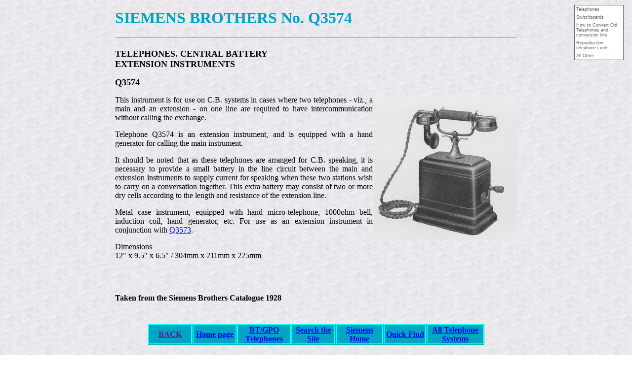

--- FILE ---
content_type: text/html
request_url: https://www.britishtelephones.com/siemensb/q3574.htm
body_size: 1735
content:
<!DOCTYPE HTML PUBLIC "-//W3C//DTD HTML 3.2 FINAL//EN">
<html>

<head>
<title>SIEMENS BROTHERS No. Q3574 </title>
<meta name="description" content="SIEMENS BROTHERS No. Q3574">
<style type="text/css">
.auto-style1 {
	text-align: justify;
}
</style>
<meta name="keywords" content="SIEMENS BROTHERS No. Q3574">
</head>

<body background="../back9.gif" bgcolor="#FFFFFF">


<div align="center">
<table width="66%"  border="0" cellpadding="0" cellspacing="10"
bgcolor="#FFFFFF" height="644" background="../back9.gif">    <tr>        
		<td height="71" align="left" valign="top">
<font color="#00A5C6">

<h1>SIEMENS BROTHERS No.&nbsp;Q3574</h1>
</font>

		<hr></td>    </tr>    <tr>        
	<td valign="top">

<b><font size="4">TELEPHONES. CENTRAL BATTERY<br>
EXTENSION INSTRUMENTS</font></b><p><b><font size="4">Q3574</font></b></p>
<p class="auto-style1">
<img border="0" src="pictures/q3574.jpg" width="289" height="293" align="right">This 
instrument is for use on C.B. systems in cases where two telephones - viz., a 
main and an extension - on one line are required to have intercommunication 
without calling the exchange.</p>
<p class="auto-style1">Telephone Q3574 is an extension instrument, and is equipped with a hand 
generator for calling the main instrument. </p>
<p class="auto-style1">It should be noted that as these telephones are arranged for C.B. speaking, 
it is necessary to provide a small battery in the line circuit between the main 
and extension instruments to supply current for speaking when these two stations 
wish to carry on a conversation together. This extra battery may consist of two 
or more dry cells according to the length and resistance of the extension line.</p>
<p class="auto-style1">Metal case instrument, equipped with hand micro-telephone, 1000ohm bell, 
induction coil, hand generator, etc. For use as an extension instrument in 
conjunction with <a href="q3573.htm">Q3573</a>.</p>
<p>Dimensions<br>
12&quot; x 9.5&quot; x 6.5&quot; / 304mm x 211mm x 225mm</p>
<p>&nbsp;</p>
<p><b><br clear="all">
Taken from the Siemens Brothers Catalogue 1928</b></p>
<p>&nbsp;</td>        
	   </tr>    <tr>        
		<td height="138" valign=top>

<table CELLPADDING="0" CELLSPACING="0" WIDTH="681" BORDER="0" align="center" bgcolor="#00A5C6" height="13">
  <tr>
<strong><span style="mso-spacerun: yes">
    <td align="center" valign="middle" width="180" style="border-style: ridge; border-color: #00FFFF" bordercolor="#00FFFF" height="30">
      <font size="3" color="#FFFFFF">

      <a href onClick="parent.history.back(); return false;" onMouseOver="self.status='Back'; return true;"><b><u>BACK</u></b></a>
      </font>

    </td>
    <td align="center" valign="middle" width="195" style="border-style: ridge; border-color: #00FFFF" bordercolor="#00FFFF" height="30">
      <font size="3" color="#FFFFFF">

      <a href="../homepage.htm"><b>Home page</b></a>
      </font>

    </td>
    <td align="center" valign="middle" width="171" style="border-style: ridge; border-color: #00FFFF" bordercolor="#00FFFF" height="30">
      <font size="3" color="#FFFFFF">

      <b><a href="../telelist.htm">BT/GPO<br>
      Telephones</a>
      </b></font>

    </td>
    <td align="center" valign="middle" width="174" style="border-style: ridge; border-color: #00FFFF" bordercolor="#00FFFF" height="30">
      <b><a href="../search.html">Search the Site</a></b><font size="3" color="#FFFFFF"><b>
      </b></font>

    </td>
    <td align="center" valign="middle" width="180" style="border-style: ridge; border-color: #00FFFF" bordercolor="#00FFFF" height="30">
      <font size="3" color="#FFFFFF">

      <b><a href="../menutsie.htm">Siemens<br>
      Home</a>
      </b></font>

    </td>
    <td align="center" valign="middle" width="180" style="border-style: ridge; border-color: #00FFFF" bordercolor="#00FFFF" height="30">
      <font size="3" color="#FFFFFF">

      <b><a href="../qfmenu.htm">Quick Find</a>
      </b></font>

    </td>
    <td align="center" valign="middle" width="209" style="border-style: ridge; border-color: #00FFFF" bordercolor="#00FFFF" height="30">
      <font size="3" color="#FFFFFF">

      <b><a href="../menusys.htm">All Telephone<br>
      Systems</a>
      </b></font>

    </td>
</span></strong>

  </tr>
</table>

		<hr>            <p>

<p><small><strong>Last revised: 
<!--webbot bot="TimeStamp" s-type="EDITED"
s-format="%B %d, %Y" startspan -->October 08, 2025<!--webbot bot="TimeStamp" endspan i-checksum="30733" --></strong></small></p><p><b>FM2</b></p>
<SCRIPT language=JavaScript>
	/*
	 Milonic DHTML Website Navigation Menu - Version 3.4
	 Written by Andy Woolley - Copyright 2002 (c) Milonic Solutions Limited. All Rights Reserved.
	 Please visit http://www.milonic.co.uk/menu or e-mail menu3@milonic.com for more information.
	 
	 The Free use of this menu is only available to Non-Profit, Educational & Personal web sites.
	 Commercial and Corporate licenses  are available for use on all other web sites & Intranets.
	 All Copyright notices MUST remain in place at ALL times and, please keep us informed of your 
	 intentions to use the menu and send us your URL.
	*/
</SCRIPT>	
<SCRIPT language=JavaScript src="../java/stdmenu_array_lev2.js" type=text/javascript></SCRIPT>
<SCRIPT language=JavaScript src="../java/mmenu.js" type=text/javascript></SCRIPT>
<script language=javascript>
function setValue()
{
	mn=getMenuByName("FollowMain")
	menu=eval("menu"+mn)
	menu[10]=parseInt(document.f1.t1.value)
}
</script>
        </td>    </tr>
</table>
</div>
</font>


</body>
</html>
